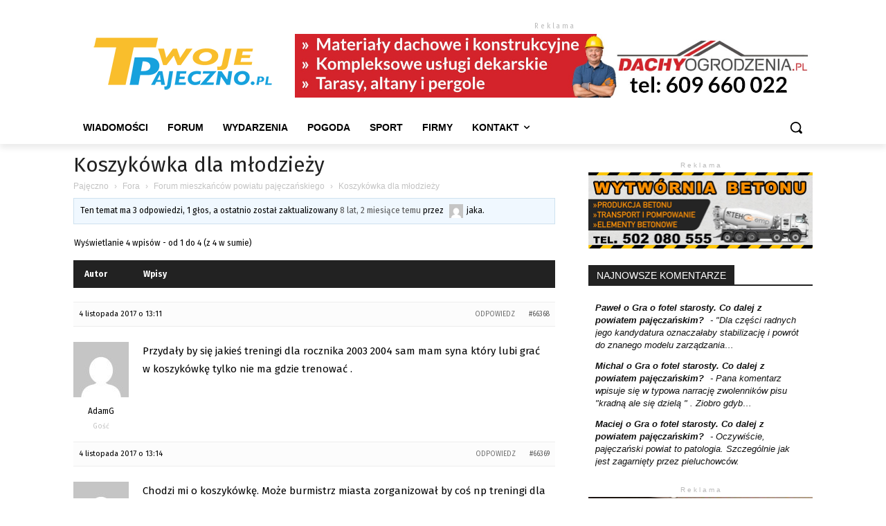

--- FILE ---
content_type: text/html; charset=utf-8
request_url: https://www.google.com/recaptcha/api2/anchor?ar=1&k=6LfRxycUAAAAAH_760J9TUkAcQDIFxDfaqa7cg9m&co=aHR0cHM6Ly90d29qZXBhamVjem5vLnBsOjQ0Mw..&hl=en&v=PoyoqOPhxBO7pBk68S4YbpHZ&size=normal&anchor-ms=20000&execute-ms=30000&cb=kgft0ti6n01k
body_size: 50455
content:
<!DOCTYPE HTML><html dir="ltr" lang="en"><head><meta http-equiv="Content-Type" content="text/html; charset=UTF-8">
<meta http-equiv="X-UA-Compatible" content="IE=edge">
<title>reCAPTCHA</title>
<style type="text/css">
/* cyrillic-ext */
@font-face {
  font-family: 'Roboto';
  font-style: normal;
  font-weight: 400;
  font-stretch: 100%;
  src: url(//fonts.gstatic.com/s/roboto/v48/KFO7CnqEu92Fr1ME7kSn66aGLdTylUAMa3GUBHMdazTgWw.woff2) format('woff2');
  unicode-range: U+0460-052F, U+1C80-1C8A, U+20B4, U+2DE0-2DFF, U+A640-A69F, U+FE2E-FE2F;
}
/* cyrillic */
@font-face {
  font-family: 'Roboto';
  font-style: normal;
  font-weight: 400;
  font-stretch: 100%;
  src: url(//fonts.gstatic.com/s/roboto/v48/KFO7CnqEu92Fr1ME7kSn66aGLdTylUAMa3iUBHMdazTgWw.woff2) format('woff2');
  unicode-range: U+0301, U+0400-045F, U+0490-0491, U+04B0-04B1, U+2116;
}
/* greek-ext */
@font-face {
  font-family: 'Roboto';
  font-style: normal;
  font-weight: 400;
  font-stretch: 100%;
  src: url(//fonts.gstatic.com/s/roboto/v48/KFO7CnqEu92Fr1ME7kSn66aGLdTylUAMa3CUBHMdazTgWw.woff2) format('woff2');
  unicode-range: U+1F00-1FFF;
}
/* greek */
@font-face {
  font-family: 'Roboto';
  font-style: normal;
  font-weight: 400;
  font-stretch: 100%;
  src: url(//fonts.gstatic.com/s/roboto/v48/KFO7CnqEu92Fr1ME7kSn66aGLdTylUAMa3-UBHMdazTgWw.woff2) format('woff2');
  unicode-range: U+0370-0377, U+037A-037F, U+0384-038A, U+038C, U+038E-03A1, U+03A3-03FF;
}
/* math */
@font-face {
  font-family: 'Roboto';
  font-style: normal;
  font-weight: 400;
  font-stretch: 100%;
  src: url(//fonts.gstatic.com/s/roboto/v48/KFO7CnqEu92Fr1ME7kSn66aGLdTylUAMawCUBHMdazTgWw.woff2) format('woff2');
  unicode-range: U+0302-0303, U+0305, U+0307-0308, U+0310, U+0312, U+0315, U+031A, U+0326-0327, U+032C, U+032F-0330, U+0332-0333, U+0338, U+033A, U+0346, U+034D, U+0391-03A1, U+03A3-03A9, U+03B1-03C9, U+03D1, U+03D5-03D6, U+03F0-03F1, U+03F4-03F5, U+2016-2017, U+2034-2038, U+203C, U+2040, U+2043, U+2047, U+2050, U+2057, U+205F, U+2070-2071, U+2074-208E, U+2090-209C, U+20D0-20DC, U+20E1, U+20E5-20EF, U+2100-2112, U+2114-2115, U+2117-2121, U+2123-214F, U+2190, U+2192, U+2194-21AE, U+21B0-21E5, U+21F1-21F2, U+21F4-2211, U+2213-2214, U+2216-22FF, U+2308-230B, U+2310, U+2319, U+231C-2321, U+2336-237A, U+237C, U+2395, U+239B-23B7, U+23D0, U+23DC-23E1, U+2474-2475, U+25AF, U+25B3, U+25B7, U+25BD, U+25C1, U+25CA, U+25CC, U+25FB, U+266D-266F, U+27C0-27FF, U+2900-2AFF, U+2B0E-2B11, U+2B30-2B4C, U+2BFE, U+3030, U+FF5B, U+FF5D, U+1D400-1D7FF, U+1EE00-1EEFF;
}
/* symbols */
@font-face {
  font-family: 'Roboto';
  font-style: normal;
  font-weight: 400;
  font-stretch: 100%;
  src: url(//fonts.gstatic.com/s/roboto/v48/KFO7CnqEu92Fr1ME7kSn66aGLdTylUAMaxKUBHMdazTgWw.woff2) format('woff2');
  unicode-range: U+0001-000C, U+000E-001F, U+007F-009F, U+20DD-20E0, U+20E2-20E4, U+2150-218F, U+2190, U+2192, U+2194-2199, U+21AF, U+21E6-21F0, U+21F3, U+2218-2219, U+2299, U+22C4-22C6, U+2300-243F, U+2440-244A, U+2460-24FF, U+25A0-27BF, U+2800-28FF, U+2921-2922, U+2981, U+29BF, U+29EB, U+2B00-2BFF, U+4DC0-4DFF, U+FFF9-FFFB, U+10140-1018E, U+10190-1019C, U+101A0, U+101D0-101FD, U+102E0-102FB, U+10E60-10E7E, U+1D2C0-1D2D3, U+1D2E0-1D37F, U+1F000-1F0FF, U+1F100-1F1AD, U+1F1E6-1F1FF, U+1F30D-1F30F, U+1F315, U+1F31C, U+1F31E, U+1F320-1F32C, U+1F336, U+1F378, U+1F37D, U+1F382, U+1F393-1F39F, U+1F3A7-1F3A8, U+1F3AC-1F3AF, U+1F3C2, U+1F3C4-1F3C6, U+1F3CA-1F3CE, U+1F3D4-1F3E0, U+1F3ED, U+1F3F1-1F3F3, U+1F3F5-1F3F7, U+1F408, U+1F415, U+1F41F, U+1F426, U+1F43F, U+1F441-1F442, U+1F444, U+1F446-1F449, U+1F44C-1F44E, U+1F453, U+1F46A, U+1F47D, U+1F4A3, U+1F4B0, U+1F4B3, U+1F4B9, U+1F4BB, U+1F4BF, U+1F4C8-1F4CB, U+1F4D6, U+1F4DA, U+1F4DF, U+1F4E3-1F4E6, U+1F4EA-1F4ED, U+1F4F7, U+1F4F9-1F4FB, U+1F4FD-1F4FE, U+1F503, U+1F507-1F50B, U+1F50D, U+1F512-1F513, U+1F53E-1F54A, U+1F54F-1F5FA, U+1F610, U+1F650-1F67F, U+1F687, U+1F68D, U+1F691, U+1F694, U+1F698, U+1F6AD, U+1F6B2, U+1F6B9-1F6BA, U+1F6BC, U+1F6C6-1F6CF, U+1F6D3-1F6D7, U+1F6E0-1F6EA, U+1F6F0-1F6F3, U+1F6F7-1F6FC, U+1F700-1F7FF, U+1F800-1F80B, U+1F810-1F847, U+1F850-1F859, U+1F860-1F887, U+1F890-1F8AD, U+1F8B0-1F8BB, U+1F8C0-1F8C1, U+1F900-1F90B, U+1F93B, U+1F946, U+1F984, U+1F996, U+1F9E9, U+1FA00-1FA6F, U+1FA70-1FA7C, U+1FA80-1FA89, U+1FA8F-1FAC6, U+1FACE-1FADC, U+1FADF-1FAE9, U+1FAF0-1FAF8, U+1FB00-1FBFF;
}
/* vietnamese */
@font-face {
  font-family: 'Roboto';
  font-style: normal;
  font-weight: 400;
  font-stretch: 100%;
  src: url(//fonts.gstatic.com/s/roboto/v48/KFO7CnqEu92Fr1ME7kSn66aGLdTylUAMa3OUBHMdazTgWw.woff2) format('woff2');
  unicode-range: U+0102-0103, U+0110-0111, U+0128-0129, U+0168-0169, U+01A0-01A1, U+01AF-01B0, U+0300-0301, U+0303-0304, U+0308-0309, U+0323, U+0329, U+1EA0-1EF9, U+20AB;
}
/* latin-ext */
@font-face {
  font-family: 'Roboto';
  font-style: normal;
  font-weight: 400;
  font-stretch: 100%;
  src: url(//fonts.gstatic.com/s/roboto/v48/KFO7CnqEu92Fr1ME7kSn66aGLdTylUAMa3KUBHMdazTgWw.woff2) format('woff2');
  unicode-range: U+0100-02BA, U+02BD-02C5, U+02C7-02CC, U+02CE-02D7, U+02DD-02FF, U+0304, U+0308, U+0329, U+1D00-1DBF, U+1E00-1E9F, U+1EF2-1EFF, U+2020, U+20A0-20AB, U+20AD-20C0, U+2113, U+2C60-2C7F, U+A720-A7FF;
}
/* latin */
@font-face {
  font-family: 'Roboto';
  font-style: normal;
  font-weight: 400;
  font-stretch: 100%;
  src: url(//fonts.gstatic.com/s/roboto/v48/KFO7CnqEu92Fr1ME7kSn66aGLdTylUAMa3yUBHMdazQ.woff2) format('woff2');
  unicode-range: U+0000-00FF, U+0131, U+0152-0153, U+02BB-02BC, U+02C6, U+02DA, U+02DC, U+0304, U+0308, U+0329, U+2000-206F, U+20AC, U+2122, U+2191, U+2193, U+2212, U+2215, U+FEFF, U+FFFD;
}
/* cyrillic-ext */
@font-face {
  font-family: 'Roboto';
  font-style: normal;
  font-weight: 500;
  font-stretch: 100%;
  src: url(//fonts.gstatic.com/s/roboto/v48/KFO7CnqEu92Fr1ME7kSn66aGLdTylUAMa3GUBHMdazTgWw.woff2) format('woff2');
  unicode-range: U+0460-052F, U+1C80-1C8A, U+20B4, U+2DE0-2DFF, U+A640-A69F, U+FE2E-FE2F;
}
/* cyrillic */
@font-face {
  font-family: 'Roboto';
  font-style: normal;
  font-weight: 500;
  font-stretch: 100%;
  src: url(//fonts.gstatic.com/s/roboto/v48/KFO7CnqEu92Fr1ME7kSn66aGLdTylUAMa3iUBHMdazTgWw.woff2) format('woff2');
  unicode-range: U+0301, U+0400-045F, U+0490-0491, U+04B0-04B1, U+2116;
}
/* greek-ext */
@font-face {
  font-family: 'Roboto';
  font-style: normal;
  font-weight: 500;
  font-stretch: 100%;
  src: url(//fonts.gstatic.com/s/roboto/v48/KFO7CnqEu92Fr1ME7kSn66aGLdTylUAMa3CUBHMdazTgWw.woff2) format('woff2');
  unicode-range: U+1F00-1FFF;
}
/* greek */
@font-face {
  font-family: 'Roboto';
  font-style: normal;
  font-weight: 500;
  font-stretch: 100%;
  src: url(//fonts.gstatic.com/s/roboto/v48/KFO7CnqEu92Fr1ME7kSn66aGLdTylUAMa3-UBHMdazTgWw.woff2) format('woff2');
  unicode-range: U+0370-0377, U+037A-037F, U+0384-038A, U+038C, U+038E-03A1, U+03A3-03FF;
}
/* math */
@font-face {
  font-family: 'Roboto';
  font-style: normal;
  font-weight: 500;
  font-stretch: 100%;
  src: url(//fonts.gstatic.com/s/roboto/v48/KFO7CnqEu92Fr1ME7kSn66aGLdTylUAMawCUBHMdazTgWw.woff2) format('woff2');
  unicode-range: U+0302-0303, U+0305, U+0307-0308, U+0310, U+0312, U+0315, U+031A, U+0326-0327, U+032C, U+032F-0330, U+0332-0333, U+0338, U+033A, U+0346, U+034D, U+0391-03A1, U+03A3-03A9, U+03B1-03C9, U+03D1, U+03D5-03D6, U+03F0-03F1, U+03F4-03F5, U+2016-2017, U+2034-2038, U+203C, U+2040, U+2043, U+2047, U+2050, U+2057, U+205F, U+2070-2071, U+2074-208E, U+2090-209C, U+20D0-20DC, U+20E1, U+20E5-20EF, U+2100-2112, U+2114-2115, U+2117-2121, U+2123-214F, U+2190, U+2192, U+2194-21AE, U+21B0-21E5, U+21F1-21F2, U+21F4-2211, U+2213-2214, U+2216-22FF, U+2308-230B, U+2310, U+2319, U+231C-2321, U+2336-237A, U+237C, U+2395, U+239B-23B7, U+23D0, U+23DC-23E1, U+2474-2475, U+25AF, U+25B3, U+25B7, U+25BD, U+25C1, U+25CA, U+25CC, U+25FB, U+266D-266F, U+27C0-27FF, U+2900-2AFF, U+2B0E-2B11, U+2B30-2B4C, U+2BFE, U+3030, U+FF5B, U+FF5D, U+1D400-1D7FF, U+1EE00-1EEFF;
}
/* symbols */
@font-face {
  font-family: 'Roboto';
  font-style: normal;
  font-weight: 500;
  font-stretch: 100%;
  src: url(//fonts.gstatic.com/s/roboto/v48/KFO7CnqEu92Fr1ME7kSn66aGLdTylUAMaxKUBHMdazTgWw.woff2) format('woff2');
  unicode-range: U+0001-000C, U+000E-001F, U+007F-009F, U+20DD-20E0, U+20E2-20E4, U+2150-218F, U+2190, U+2192, U+2194-2199, U+21AF, U+21E6-21F0, U+21F3, U+2218-2219, U+2299, U+22C4-22C6, U+2300-243F, U+2440-244A, U+2460-24FF, U+25A0-27BF, U+2800-28FF, U+2921-2922, U+2981, U+29BF, U+29EB, U+2B00-2BFF, U+4DC0-4DFF, U+FFF9-FFFB, U+10140-1018E, U+10190-1019C, U+101A0, U+101D0-101FD, U+102E0-102FB, U+10E60-10E7E, U+1D2C0-1D2D3, U+1D2E0-1D37F, U+1F000-1F0FF, U+1F100-1F1AD, U+1F1E6-1F1FF, U+1F30D-1F30F, U+1F315, U+1F31C, U+1F31E, U+1F320-1F32C, U+1F336, U+1F378, U+1F37D, U+1F382, U+1F393-1F39F, U+1F3A7-1F3A8, U+1F3AC-1F3AF, U+1F3C2, U+1F3C4-1F3C6, U+1F3CA-1F3CE, U+1F3D4-1F3E0, U+1F3ED, U+1F3F1-1F3F3, U+1F3F5-1F3F7, U+1F408, U+1F415, U+1F41F, U+1F426, U+1F43F, U+1F441-1F442, U+1F444, U+1F446-1F449, U+1F44C-1F44E, U+1F453, U+1F46A, U+1F47D, U+1F4A3, U+1F4B0, U+1F4B3, U+1F4B9, U+1F4BB, U+1F4BF, U+1F4C8-1F4CB, U+1F4D6, U+1F4DA, U+1F4DF, U+1F4E3-1F4E6, U+1F4EA-1F4ED, U+1F4F7, U+1F4F9-1F4FB, U+1F4FD-1F4FE, U+1F503, U+1F507-1F50B, U+1F50D, U+1F512-1F513, U+1F53E-1F54A, U+1F54F-1F5FA, U+1F610, U+1F650-1F67F, U+1F687, U+1F68D, U+1F691, U+1F694, U+1F698, U+1F6AD, U+1F6B2, U+1F6B9-1F6BA, U+1F6BC, U+1F6C6-1F6CF, U+1F6D3-1F6D7, U+1F6E0-1F6EA, U+1F6F0-1F6F3, U+1F6F7-1F6FC, U+1F700-1F7FF, U+1F800-1F80B, U+1F810-1F847, U+1F850-1F859, U+1F860-1F887, U+1F890-1F8AD, U+1F8B0-1F8BB, U+1F8C0-1F8C1, U+1F900-1F90B, U+1F93B, U+1F946, U+1F984, U+1F996, U+1F9E9, U+1FA00-1FA6F, U+1FA70-1FA7C, U+1FA80-1FA89, U+1FA8F-1FAC6, U+1FACE-1FADC, U+1FADF-1FAE9, U+1FAF0-1FAF8, U+1FB00-1FBFF;
}
/* vietnamese */
@font-face {
  font-family: 'Roboto';
  font-style: normal;
  font-weight: 500;
  font-stretch: 100%;
  src: url(//fonts.gstatic.com/s/roboto/v48/KFO7CnqEu92Fr1ME7kSn66aGLdTylUAMa3OUBHMdazTgWw.woff2) format('woff2');
  unicode-range: U+0102-0103, U+0110-0111, U+0128-0129, U+0168-0169, U+01A0-01A1, U+01AF-01B0, U+0300-0301, U+0303-0304, U+0308-0309, U+0323, U+0329, U+1EA0-1EF9, U+20AB;
}
/* latin-ext */
@font-face {
  font-family: 'Roboto';
  font-style: normal;
  font-weight: 500;
  font-stretch: 100%;
  src: url(//fonts.gstatic.com/s/roboto/v48/KFO7CnqEu92Fr1ME7kSn66aGLdTylUAMa3KUBHMdazTgWw.woff2) format('woff2');
  unicode-range: U+0100-02BA, U+02BD-02C5, U+02C7-02CC, U+02CE-02D7, U+02DD-02FF, U+0304, U+0308, U+0329, U+1D00-1DBF, U+1E00-1E9F, U+1EF2-1EFF, U+2020, U+20A0-20AB, U+20AD-20C0, U+2113, U+2C60-2C7F, U+A720-A7FF;
}
/* latin */
@font-face {
  font-family: 'Roboto';
  font-style: normal;
  font-weight: 500;
  font-stretch: 100%;
  src: url(//fonts.gstatic.com/s/roboto/v48/KFO7CnqEu92Fr1ME7kSn66aGLdTylUAMa3yUBHMdazQ.woff2) format('woff2');
  unicode-range: U+0000-00FF, U+0131, U+0152-0153, U+02BB-02BC, U+02C6, U+02DA, U+02DC, U+0304, U+0308, U+0329, U+2000-206F, U+20AC, U+2122, U+2191, U+2193, U+2212, U+2215, U+FEFF, U+FFFD;
}
/* cyrillic-ext */
@font-face {
  font-family: 'Roboto';
  font-style: normal;
  font-weight: 900;
  font-stretch: 100%;
  src: url(//fonts.gstatic.com/s/roboto/v48/KFO7CnqEu92Fr1ME7kSn66aGLdTylUAMa3GUBHMdazTgWw.woff2) format('woff2');
  unicode-range: U+0460-052F, U+1C80-1C8A, U+20B4, U+2DE0-2DFF, U+A640-A69F, U+FE2E-FE2F;
}
/* cyrillic */
@font-face {
  font-family: 'Roboto';
  font-style: normal;
  font-weight: 900;
  font-stretch: 100%;
  src: url(//fonts.gstatic.com/s/roboto/v48/KFO7CnqEu92Fr1ME7kSn66aGLdTylUAMa3iUBHMdazTgWw.woff2) format('woff2');
  unicode-range: U+0301, U+0400-045F, U+0490-0491, U+04B0-04B1, U+2116;
}
/* greek-ext */
@font-face {
  font-family: 'Roboto';
  font-style: normal;
  font-weight: 900;
  font-stretch: 100%;
  src: url(//fonts.gstatic.com/s/roboto/v48/KFO7CnqEu92Fr1ME7kSn66aGLdTylUAMa3CUBHMdazTgWw.woff2) format('woff2');
  unicode-range: U+1F00-1FFF;
}
/* greek */
@font-face {
  font-family: 'Roboto';
  font-style: normal;
  font-weight: 900;
  font-stretch: 100%;
  src: url(//fonts.gstatic.com/s/roboto/v48/KFO7CnqEu92Fr1ME7kSn66aGLdTylUAMa3-UBHMdazTgWw.woff2) format('woff2');
  unicode-range: U+0370-0377, U+037A-037F, U+0384-038A, U+038C, U+038E-03A1, U+03A3-03FF;
}
/* math */
@font-face {
  font-family: 'Roboto';
  font-style: normal;
  font-weight: 900;
  font-stretch: 100%;
  src: url(//fonts.gstatic.com/s/roboto/v48/KFO7CnqEu92Fr1ME7kSn66aGLdTylUAMawCUBHMdazTgWw.woff2) format('woff2');
  unicode-range: U+0302-0303, U+0305, U+0307-0308, U+0310, U+0312, U+0315, U+031A, U+0326-0327, U+032C, U+032F-0330, U+0332-0333, U+0338, U+033A, U+0346, U+034D, U+0391-03A1, U+03A3-03A9, U+03B1-03C9, U+03D1, U+03D5-03D6, U+03F0-03F1, U+03F4-03F5, U+2016-2017, U+2034-2038, U+203C, U+2040, U+2043, U+2047, U+2050, U+2057, U+205F, U+2070-2071, U+2074-208E, U+2090-209C, U+20D0-20DC, U+20E1, U+20E5-20EF, U+2100-2112, U+2114-2115, U+2117-2121, U+2123-214F, U+2190, U+2192, U+2194-21AE, U+21B0-21E5, U+21F1-21F2, U+21F4-2211, U+2213-2214, U+2216-22FF, U+2308-230B, U+2310, U+2319, U+231C-2321, U+2336-237A, U+237C, U+2395, U+239B-23B7, U+23D0, U+23DC-23E1, U+2474-2475, U+25AF, U+25B3, U+25B7, U+25BD, U+25C1, U+25CA, U+25CC, U+25FB, U+266D-266F, U+27C0-27FF, U+2900-2AFF, U+2B0E-2B11, U+2B30-2B4C, U+2BFE, U+3030, U+FF5B, U+FF5D, U+1D400-1D7FF, U+1EE00-1EEFF;
}
/* symbols */
@font-face {
  font-family: 'Roboto';
  font-style: normal;
  font-weight: 900;
  font-stretch: 100%;
  src: url(//fonts.gstatic.com/s/roboto/v48/KFO7CnqEu92Fr1ME7kSn66aGLdTylUAMaxKUBHMdazTgWw.woff2) format('woff2');
  unicode-range: U+0001-000C, U+000E-001F, U+007F-009F, U+20DD-20E0, U+20E2-20E4, U+2150-218F, U+2190, U+2192, U+2194-2199, U+21AF, U+21E6-21F0, U+21F3, U+2218-2219, U+2299, U+22C4-22C6, U+2300-243F, U+2440-244A, U+2460-24FF, U+25A0-27BF, U+2800-28FF, U+2921-2922, U+2981, U+29BF, U+29EB, U+2B00-2BFF, U+4DC0-4DFF, U+FFF9-FFFB, U+10140-1018E, U+10190-1019C, U+101A0, U+101D0-101FD, U+102E0-102FB, U+10E60-10E7E, U+1D2C0-1D2D3, U+1D2E0-1D37F, U+1F000-1F0FF, U+1F100-1F1AD, U+1F1E6-1F1FF, U+1F30D-1F30F, U+1F315, U+1F31C, U+1F31E, U+1F320-1F32C, U+1F336, U+1F378, U+1F37D, U+1F382, U+1F393-1F39F, U+1F3A7-1F3A8, U+1F3AC-1F3AF, U+1F3C2, U+1F3C4-1F3C6, U+1F3CA-1F3CE, U+1F3D4-1F3E0, U+1F3ED, U+1F3F1-1F3F3, U+1F3F5-1F3F7, U+1F408, U+1F415, U+1F41F, U+1F426, U+1F43F, U+1F441-1F442, U+1F444, U+1F446-1F449, U+1F44C-1F44E, U+1F453, U+1F46A, U+1F47D, U+1F4A3, U+1F4B0, U+1F4B3, U+1F4B9, U+1F4BB, U+1F4BF, U+1F4C8-1F4CB, U+1F4D6, U+1F4DA, U+1F4DF, U+1F4E3-1F4E6, U+1F4EA-1F4ED, U+1F4F7, U+1F4F9-1F4FB, U+1F4FD-1F4FE, U+1F503, U+1F507-1F50B, U+1F50D, U+1F512-1F513, U+1F53E-1F54A, U+1F54F-1F5FA, U+1F610, U+1F650-1F67F, U+1F687, U+1F68D, U+1F691, U+1F694, U+1F698, U+1F6AD, U+1F6B2, U+1F6B9-1F6BA, U+1F6BC, U+1F6C6-1F6CF, U+1F6D3-1F6D7, U+1F6E0-1F6EA, U+1F6F0-1F6F3, U+1F6F7-1F6FC, U+1F700-1F7FF, U+1F800-1F80B, U+1F810-1F847, U+1F850-1F859, U+1F860-1F887, U+1F890-1F8AD, U+1F8B0-1F8BB, U+1F8C0-1F8C1, U+1F900-1F90B, U+1F93B, U+1F946, U+1F984, U+1F996, U+1F9E9, U+1FA00-1FA6F, U+1FA70-1FA7C, U+1FA80-1FA89, U+1FA8F-1FAC6, U+1FACE-1FADC, U+1FADF-1FAE9, U+1FAF0-1FAF8, U+1FB00-1FBFF;
}
/* vietnamese */
@font-face {
  font-family: 'Roboto';
  font-style: normal;
  font-weight: 900;
  font-stretch: 100%;
  src: url(//fonts.gstatic.com/s/roboto/v48/KFO7CnqEu92Fr1ME7kSn66aGLdTylUAMa3OUBHMdazTgWw.woff2) format('woff2');
  unicode-range: U+0102-0103, U+0110-0111, U+0128-0129, U+0168-0169, U+01A0-01A1, U+01AF-01B0, U+0300-0301, U+0303-0304, U+0308-0309, U+0323, U+0329, U+1EA0-1EF9, U+20AB;
}
/* latin-ext */
@font-face {
  font-family: 'Roboto';
  font-style: normal;
  font-weight: 900;
  font-stretch: 100%;
  src: url(//fonts.gstatic.com/s/roboto/v48/KFO7CnqEu92Fr1ME7kSn66aGLdTylUAMa3KUBHMdazTgWw.woff2) format('woff2');
  unicode-range: U+0100-02BA, U+02BD-02C5, U+02C7-02CC, U+02CE-02D7, U+02DD-02FF, U+0304, U+0308, U+0329, U+1D00-1DBF, U+1E00-1E9F, U+1EF2-1EFF, U+2020, U+20A0-20AB, U+20AD-20C0, U+2113, U+2C60-2C7F, U+A720-A7FF;
}
/* latin */
@font-face {
  font-family: 'Roboto';
  font-style: normal;
  font-weight: 900;
  font-stretch: 100%;
  src: url(//fonts.gstatic.com/s/roboto/v48/KFO7CnqEu92Fr1ME7kSn66aGLdTylUAMa3yUBHMdazQ.woff2) format('woff2');
  unicode-range: U+0000-00FF, U+0131, U+0152-0153, U+02BB-02BC, U+02C6, U+02DA, U+02DC, U+0304, U+0308, U+0329, U+2000-206F, U+20AC, U+2122, U+2191, U+2193, U+2212, U+2215, U+FEFF, U+FFFD;
}

</style>
<link rel="stylesheet" type="text/css" href="https://www.gstatic.com/recaptcha/releases/PoyoqOPhxBO7pBk68S4YbpHZ/styles__ltr.css">
<script nonce="I2mr6V7rxUbCI7YFESQpoQ" type="text/javascript">window['__recaptcha_api'] = 'https://www.google.com/recaptcha/api2/';</script>
<script type="text/javascript" src="https://www.gstatic.com/recaptcha/releases/PoyoqOPhxBO7pBk68S4YbpHZ/recaptcha__en.js" nonce="I2mr6V7rxUbCI7YFESQpoQ">
      
    </script></head>
<body><div id="rc-anchor-alert" class="rc-anchor-alert"></div>
<input type="hidden" id="recaptcha-token" value="[base64]">
<script type="text/javascript" nonce="I2mr6V7rxUbCI7YFESQpoQ">
      recaptcha.anchor.Main.init("[\x22ainput\x22,[\x22bgdata\x22,\x22\x22,\[base64]/[base64]/[base64]/[base64]/cjw8ejpyPj4+eil9Y2F0Y2gobCl7dGhyb3cgbDt9fSxIPWZ1bmN0aW9uKHcsdCx6KXtpZih3PT0xOTR8fHc9PTIwOCl0LnZbd10/dC52W3ddLmNvbmNhdCh6KTp0LnZbd109b2Yoeix0KTtlbHNle2lmKHQuYkImJnchPTMxNylyZXR1cm47dz09NjZ8fHc9PTEyMnx8dz09NDcwfHx3PT00NHx8dz09NDE2fHx3PT0zOTd8fHc9PTQyMXx8dz09Njh8fHc9PTcwfHx3PT0xODQ/[base64]/[base64]/[base64]/bmV3IGRbVl0oSlswXSk6cD09Mj9uZXcgZFtWXShKWzBdLEpbMV0pOnA9PTM/bmV3IGRbVl0oSlswXSxKWzFdLEpbMl0pOnA9PTQ/[base64]/[base64]/[base64]/[base64]\x22,\[base64]\\u003d\\u003d\x22,\x22woDCgcKCQmtpw6LCikhIwrsDPcOVTRkcaBYqVcKUw5vDlcOzwq7CisOqw7BxwoRSdAvDpMKTYFvCjz5wwoV7fcK4wozCj8KLw7nDpMOsw4Adwq8fw7nDjcKhN8KswqDDj0xqbFTCnsOOw4Byw4k2wpgewq/CuBkoXhRgEFxDT8O8EcOIdcK3wpvCv8KsacOCw5hPwptnw709DBvCuigeTwvCvwLCrcKDw5/CmG1HZsOTw7nCm8KYRcO3w6XCnl94w7DCilQZw4xDP8K5BWPCl2VGYsOSPsKZJ8Kww60/wr0LbsOsw4bCosOORnjDlsKNw5bCo8KSw6dXwqYnSV02wo/DuGglNsKlVcKzdsOtw6k6ZybCmWxQAWlmwqbClcK+w45BUMKfET1YLAgAf8OVYyIsNsO+VsOoGnE2X8K7w5bCiMOqwojCpcKbdRjDnsKlwoTClwonw6pXwrjDoAXDhFjDocO2w4XCnkgfU1JBwotaBzjDvnnCv2l+KWNBDsK6VMKPwpfCslooLx/ClsKQw5jDig7DkMKHw4zChQpaw4ZjUMOWBAtqcsOIQMOGw7/[base64]/w57DjMKfw47Ci8OXK8KYRQzCpFDDhcOLwqLCp8O1w5nCisKXA8OAw4M3Xl9FNVDDi8ODKcOAwpdIw6YKw6jDtsKOw6ctwo7DmcKVXcOuw4Bhw5IXC8OwbQ7Cu3/Cv0VXw6TCncKDDCvCt1EJPkzCocKKYsOywr1Ew6PDksOjOiRjCcOZNm98VsOsdVbDoixWw6vCs2djwrTCihvCkgQFwrQ8wqvDpcO2wrHClBMuT8OkQcKbTiNFUgbDgA7ChMKIwovDpD1Nw5LDk8K8OMKrKcOGfcKdwqnCj0fDlsOaw49Nw5F3wpnCjw/[base64]/[base64]/DtSjCowrCuDbDhsOVwpDDvsOjw5fCvwloBgMYVMKXw6rCjyV0wrJddFXDtX/Dj8OKwpvCuCrDi3bCnMKgw4TDscKfw7rDij1+ecOcasOvNTrDvBbDukbCjMOnGwfCkQ5YwqkJw57CoMKUEVJFwr0xw6jCnUXDpVvDoDPDucOlRwbCpmwwCU4nw7M6w4/CgsOrTh9Yw4IzTFY8OFgQGDPDq8KkwqvDv0/Dp1YUPBFdwq3DjGXDtzLDnMK4GFHDvcKoZwPCgcKULAA0DzcqD3RhGnnDvisKwqBkw7ITCMOGAsK6wobDlktXP8OqGWPDqsK6w5DCnsOfw5LChcO/w5zDtQHCrsKaN8KCwogQw4TCgjHDjV/Dp1Y5w5lIVsOKHGnDmcKZw6dWAMK+G0LCjS4Yw6PDssOTTcKtwqIwIcOhw75/J8OBwr4aU8OaJsO7WHt0woDDun3Dp8OgMcOwwpfCrsO+w502wp3CtXDCmMOhw4rCmwTCpsKKwrFlw6zCkAtEw75zXUrCosKuw77CkgMZJsO8QMKPcQF+Mh/[base64]/CrQHDk8ORGMOKHw9Rw5nCqBstwqMwQMKGIG3DgsKDw4UPwqbCgcK6TsOTw58UEMKfD8OMw5U6w6hnw4/[base64]/wqopf8O9w7TCt3dja8Osw4ssC8KWwr9mW8OnwqfCsDbDg8OwaMKKL0/CqGMPw5DCgxzDqlo/wqIgZhAxcTpewoVAYCMrw7bCh1EPD8OicMKRMy1pHg3DrcK4woZMwozDvn0Ywr7CqSpFGcKbUsKNXFHCqWbDvMK2B8KOwprDkMODRcKIb8K2OTUsw7RvwobCjXkTWcOnwoYKwq7CpcKXOSDDh8Omwp1fDSHCnDJZwrfDrEjDnsOiBMOmdsObesOMBTnDvxwKP8KSQMO/wpnDqEwoEsOAwr1pABvCksOnwonDkcOeSFApwqrCsE3DpD8iw5Qmw7tvwrHDmDkuw4Ycwo5zw6PCnMKswq9NGS55OFUGH2fCpUjDoMOAwqJHw5xKLcOkwrNvAhhjw5oiw7zDkMKmw55KNX7DrcKSNMOLYcKAw7nCgMOpN27DhwgbMsK7SsOnwoDDuWJxB3sBQsO/BMKQFcK3w5hwwpfDgMOSCnnDmsOUwoNhwqlIw7LCimdLw60hdlgCw7LCrR4yMVQtw4fDsW42Tk/DhcOYR0bDhcOzw5JIw5tTXsOaXjhLQsOgAlVbw41iwrQAw4vDp8OJw4UBGSZowq9ZE8Oiw4fCnydCSgZow4gREEnCpcKVwoV0wrUBwo7DncKVw7gywo1AwpvDpsKGwqHCtE7Dn8KTdzVLWlxqwqp/woJve8Ojw7zDix8oPBHDv8KHwr8ZwpA1bcK3w75yfXDDgwRUwoMlwqDCtwfDow06w63DoVfCnR/[base64]/[base64]/[base64]/DosK8w5vDpXpCbcKQY8OcQFB9VcOWw6ISwrwRalXDuMOAVB56NsO8wpTCnhxHw50yF2ERbWLCkHjCosKLw4zDq8OqLU3DosKvw43DiMKaPCpYAV3Cs8OHQVrCqyM/w6Bewqh9Km/CvMOiwp9PSUtCW8KXwoVoU8KDw7p9bmBZGnHDgwITBsOjwqN6w5HCkXHCvMKAwoZdRMO7eEJ/cFZ5wrvCv8OXUMK3wpLDsQNUFnbCmTJdw41Uw5XDlmpEU0trw4XDtDtDVHw/F8OLHcO+wogkw6PDlhzCpXZYw6jDojQzwpXDmAEYA8O2wrxZwpHDhMOAw5nCtcKXNMOsw4LDvHkbw7pVw5NnBsKxH8K2wqUdU8Omwq8/wrY/SMOPw5c9PDfCgsOBw40Vw6cjesKUCsO6wpHCuMO8aR0gcgzCkSDCgyvClsKbYMOtwpzCn8OnGhArEx/CuSgjJRVaOsK9w78WwrRke0cdZcOHwqt8SsOmwrB3W8Oiw6Mkw7bClXvCvwdWMMKiwpfCpMKhw4/Do8OSw5bDr8Kbw67CsMKQw5BUw6Y3FsOCSsKvw5Z/w47CmS96I0c5O8OaPGFUJ8KNbhPDkTk+T1l2wqjCucOCw6XCrcKpRsOEecKkVX5aw4dWwo7CiRYeV8KFa3PDrVjCp8KmFUDCpMK6LsO+WBEYb8KzK8OsZXPDgHI+wpEJwpd+XsO6w7/DgsK/[base64]/DrsKYw5w+Rx/CicKiw6nDnsK+w7TCrB0Gwqlew5HDnQvCrcODYnYUJ1YDwqFqUMKow49kU2LCssK3wobDlVg2HMKie8K8w7s4wrhuBsKNH23DhihNfMOPw5JVwrYiQzlMwo4ISXnDsi7CncK+w6VRDsKJeULDucOCw6rCvyPCmcOrw4PCu8OfY8O7BWfClMKiw57CoCUHQUvDuGjCgh/CucKhenVoRsKzMMOIa1IAAmwsw7hEOhbCozUsHHFvfMO1RRrDisOIwrXCkToSHcOTRwTCvBvDn8OtfWZCwoVGN2fDqF8zw63DiivDg8KXUybCqcONw6EnHsO1WcOvYm/CrGMOwoDDnS/CosKjw6jDhcKlOHQ/wpBJw7gUK8KFFcORwojCoUYZw7PDswJyw53DnWHCl1ghwrAcZcONacKzwqIlNgjDlTJFPcKVHGzCu8Kdw5NIwq1Dw7N8wrnDgsKIwpPCvlXDnWhaAcOdf2NMfRHDmG5OwoLCuAjCr8O+RRk8w5UaJEcBw6LCjMOyAk3CklBzDcOuKcKCPcKvccOZwoJOwr7CogUpME/[base64]/w51Xw5Q5elpjwqA7wrDCs8KkwrLCgHJofMOfw5/ClWIQwqTDocOUCMKMQEPCjxfDvh3ClsKKSxjDksOIU8OOw6pJcVA3Li3CvcOGAB7DrV0kBBdEOXTCl2jCucKBQ8OhAMKjb2XDgxvCjz/[base64]/DmMKTwqBawqHCpMOPNhdpw6/Dll9FO1DDlMKYI8O5OloMG8KxBsOiFl8tw507HiPCsSzDtUvDmMKCGcOMKcKsw79jemQ1w6l/M8OBaCsMTyvDhcOCw7MvCj9Xw7pjwqbDumfDi8OHw5jDuX8SAD8aeXk4w6Ftwol7w4QqHsOKBsKScsKxf0sIKyrCkEUYZsOIEwp/wo/CryNQwoDDsnnCjmzDqMKywrjCjcOLP8OrVsKxMSjDs3PCp8K9w5jDlcK/[base64]/Cv8Kow7bCgWshT3/DhsK5f3ZNfcKdwrhqTF/CnMOqwpDChDdgw4cUX2szwp0ow7zCisKSwp8QworCjcOLwp90wpQgw4QcJUXDtEk+GDlrw7QNYkJhBMKawpnDtDd2anMRwofDrsK6BAYBNV4/wpTDkcOdw6nCqMKGwqEww7zCi8Otw45XPMKkw53DpMKHworDn1RFw6rCscKsQcOjNcKww5rDm8O/KMK1dhJaZAjCtUJww6YPwq7DuH7Dvx7CnMOSw4bDgi3DvMOTQDXDuztdwogDNcOQOHTDqEPCjFdQGsOZJzbCswltw4DClx8iw5/CvBTDtFRowolAcB0EwpwUwrxxQSDDqHlGcMOYw40pwrbDpcKyLMOFe8KBw6jDv8OqenRIw4jDg8Ozw41HwpvCk07DnMO+w5dVw48aw5nDi8KIw4AofTfCngodwqkww7bDv8O6wrwXOHIUwq9uw7HCuVTCvsK/wqAgwq0pwqsGMcKNwpDCkHsxwpw1Pj4jw6jDlkfCmyxcw4sEw7/DnXPCrRbDmsO1w6x1J8OQwrjCmSh0Z8OGw6xRw4g0Z8O0QsKgw4AyQD0Ew7sTwowRaTNww5o+w6sRwol0w7hQNkRaazYZw6QNAExvKMO+FVvDuXZHD0JNw6gfPcK8VADDk0jDvHlUVGrDuMKywoVMT3TCn3bDr0/Dk8K6IcOBdMKrwop4OMOER8KNw5l5woLDvQt/wpsyHcObwpXDusOdQcKoSsOpZyPCr8KWQMOKw45Mw5R2B2FGUsK7wozCpjjDt1/DiRjDjsOew7RBwoJTw5rCol10FVUIw5NnSRvDsS41SFzCpxTCkWtTJTswG13ClcO9J8ONVMK5w4XCrhjDpMKDWsOiw5lTX8O3TgrCpcO+M3h9GcOYDkXDhMO/[base64]/DkDrChFhiIsKAw4/[base64]/woMfw6DCn0Ubwp8hccKJH8KNwoLDigYCw7zCisO8f8Ohwr1ew744w5/Cox4SMXnCp3PDtMKPwrrCjBjDiFYuTyB5F8O8wolTw57Do8Krw6zCok/CqTMUwo0Wd8K6wqLDuMKpw5nCnUE0wp1BacKTwqjDhMOGd2QcwrMLN8KoVsKDw7diT2DDmFwxw5rCl8OCV0MVNEnDjMKULcO7wonDm8K1H8Kuw58mE8OXZ3LDm3/[base64]/DA52w73DtAnDr0ZZTxzDk8OZT8Kcw5Iqw5kdF8KMwqPClSrDmg5ew6wPccOHdsOtw5nDi3R/[base64]/DkT1weQgIa8Olwqodwq7Cu8K/d8OFwonCocK6wqDCi8OKNgEFAcKKLsKSfAhAKBDCqWl4w4wMcX7Ch8KoHcK1RMOYwqIkw6zDoTh9woPDlcKbbcOrMiDDl8KkwrphSgXCj8K3fGx8wqwPdsOBw5kiw47CnFrCkibCigXDpsOAJsKlwpnCsTnClMKhwo7Dh0ldEsOFIMKFw5vCgkPDlcO/OsKdw5vCqcOmOV9Dw4/[base64]/US8odBZuCsOnw5I/[base64]/JcK7wppEEMO2IMKzOMKmwq0gw7TCvhfCvcOpCU8aPyPDkknChTtzwoxca8OsXkxxY8OUwpnCpGJSwoZOwqXDmi9Gw6DDlUouezXCsMO8wq4ffcO3w67ChMOswrZ8b3PDlmIfN2MeQ8OSIXREe2HCr8OnahBrbn5iw7fChsONwqzCiMOrI308ZMKgwok8wpQ1w6HDm8K/MR7CpkJkRsOrZhLCtcKbPkHDqMO8CsKTw5kPwprDmB3CgWHCs1jCkiLCoEbDv8K0NxEUw61Vw4sDXMKmdsKkAQ9sJjrCuTfDrD3DrnbCv2PCk8K4w4JhwqXCg8OuIXjCvWnDiMK4PnfCpQDDncOuw5IBSMOCGEclwoDCiEHCh0/DkMKqW8KmwpnDlj4bS3LCvjfDvVTCpQAreB/CtcOpwqURw6bDrsKbXRPCsxlFLi7DrsK0woPDpGbDr8OGEhnDlcKRGWZuw6N0w7jDh8KNVxvCpMOJHzEMAsK8M1bCgx3Ct8OBTHrCmClpUsK/[base64]/CnhzClHVpPsKzCnfCmsKoQ1fDlCfDjcKwejZBaMKIw7LDimsxw5bCpMKObsOWw7LDqMOSw7VcwqXDqcOzUmvCnFtdwrbDhsOkw40ZXBnDiMOBW8K1w5gzKMO/w5zCg8Oxw4bCrsOjGMO0wpvDg8KKXQAdUjpFIUwXwq0nUihoBExwL8KnP8OiaXTDlMONCGclw5bCg0LCp8KXCsKeU8OvwqnDqnwnF3NRw6xLMMK4w786W8OTw7fDmWHCmgogwqvDpHZFwqxuc2EfwpXCpcOPbH/DucOfSsOoS8KWLsOaw4HCglLDrMKRPcK4NGjDowPCksOEw63DtAhgD8KLwo9xBC19Y17DrXYBWcKKw4R6wqQDJWDClGLCmU4/[base64]/DmQ7CrDBJw5fCnQhdwpPCnQPDq8OTEsOyTExoI8OELGcGwprDosOTw6NaZMO2VnXCmTrDsTfDmsKzFQ9qX8OWw6HCqiPCkcORwq7Dk2FiXEPCisO/w4vCv8K1woXCqjNiwofCk8Obw71Sw6cDw5oIX3MCw5/DgsKgIQDCg8OQcx/Dq3zDp8ODOnJtwqNAwrp+w5JCw7vDiBoVw7YVM8O9w4Q3wrnDmyVdWMOKwprDn8O4Y8OBfhVSW3QZbAzDgMK7W8OaFsO0wqE8ZMOzN8ODZsKcIMKKwoTColDCmz1oSijCocKCdxrDn8Ovw4XCrMOLRSTDrMOcXggNc3/DoUJHwoXCrsK2RMKHeMKDw6zCtBnChFUGwrrDhcK3fzzDumEMYzTCqxUlIjRmUVbCpjVJw5pOwpdbeghfwp1ePsKrYsOULMOQwoHCuMKuwqLDu3PCvDM+w4tiw5olBh/[base64]/ZMKewoNOIsKXwqFAwrHDjcKGD3/DksKmWh3CsQ4Pw4EbdsK3dsONPcO2woQZw5LCkwIIw7U4w6Ndw4F2wr4dasKkFAJzwo8+wo5sIxDCusORwq/CiTc5w4drI8Ojw7HDvMOwAB1rwqvCsmbCr3/DjsKTf0MIwr/[base64]/w6N0acKMS8Kzw7jCusO4wpYea8OXwoTDoCLCmsOFw7rDvMOAAWcBGznDk0/[base64]/Ds11bw4lEbMK3ejlnwp/DrsOxUMKEwrEJNjcaF8KeKA/DkB9ew6rDqMO/ElfCnwHDpsO0AcKwXcK4QMOmwp3CvlEmwoAjwr7DoUDDjcOKOcOTwrjDu8Odw50OwpB8w4U6OznCpsKoCsOdCMOVBiPDhWfDrsOMw4nDuQdMwpF9w6rCusO5wqQiw7LCicKaeMO2AsKPNcKtdl/[base64]/w6VXwrbCiMOow4/CpcOcw7XCh8OpdcKJw4E5w4pSI8KPw6cBwrrDlRgjeloFw5B3wqNKICxbYMOIwr7Co8K7w77Cqg7DmToXd8OAU8OME8Otw7/DnMKAdjHCrDBeNyzCoMOnKcKtfGtaKcKsKE7Di8KDHsKuwonDscO1LcKZwrHDoV7DrnXDq1XCoMKOw4LCicK6YGE4CCwSJBLCncKew4rCrcKEwr/DiMObW8KuDDRvGCk0wo54T8OFLS7DlMKfwocww6zCvEQTwqnCksKywrDDlTvCjMOjwrLDpcKuw6FwwqY/FMKBwrvCi8KLB8Oba8O/wo/CnsKnMUvCmm/DhUPCh8KWw69xJFdbIMOowqwsD8Kdwq/[base64]/EV/CgsOOwqVbGsO8wpTDn8OPEMO6S8KSw5fCosOAw43CmktSw4LDicKNWMK3BMKKc8Krf0PCn2nCtsKQLsOpH3wlwr1nwpbDvkrCpDIgB8KsDn/CglMxwpIzFU3DtCTCqgvCqm/Dq8Ogw4XDi8O0wobCoyPDli3Ds8ONwrAGJ8K3w4Uuw5/[base64]/Di8OQw4LCksOEZWhbWsK2cUVVwobDiMKnwoLCuMKCOsKMSx10FzgXUD9sbsOuUcKxwqHCtMKQwoAmw7rCuMOvw7ViecO4QMOiXMOww4gGw6/ChMO+wrzDhMOuwp0QOkHCgm3CnsOyRFrCt8K1w7nDphTDglTCt8KKwoJzJ8OeXsORw5rChiTDgTdiw4XDucKfT8OVw7TDhcORw6ZWOsO1w5jDnMO3NcKkwrZhccK2XCrDocKHwpTCsRcew7nDrsK2N0XDsSbDmMOCwpx6w594McKQwo53dMOpJCjChsK5KjTCsW/Dji56bMKASmbDixbChznCj2HCv1jClEIvQ8KQasK0woLDn8Knwq3DmgXDomXCv1LChMKZwp4CFD3DjSPDkgnDsMORRcOuw7skwo41dMOALk0uwp5TCwcJwqbCgMO5WsKVCijCuGDCscKQwobCqwR4wp/DiynDuXQ5OinClDQITETCq8OOEsKGw6FPw5w1w4ctVTVBPmPCpcKQw43Cmj8Aw6rCqGbChyrDvsKiwocyAkcVdMKTw6/DnsKJTMOKw5EQwrIUw4JyHMKtwr5Mw5gfw5hIBcONNi5RWMKzw6Jsw77DncKHwqF3wpTDmQDDty/[base64]/w4gwwpEbN2NhR2paBMKVYGPDusKadsOjYsKFw68Iw4lUbBgjZMKAw5HDjA8Ge8Kdw7/ClsKfw7jDrj9vwq3CnXYQw7wSw7cFwqjDisO7w60dVsK9YA41WDHCoQ1Tw5dyIFdHw5LCssKqwo3Ct0cVw4PDqsONKCXDhcO3w5/DvMKjwo/CnXHDlMK7f8OBNsKbwr7ChsKwwr/Cl8KHwpPCrMKQwphJTiMSwqvDsGrDsCISWcKkRMKTwqLCjcOYw6k6wrPCjcKjw6ZYRwV+UjB4wroQw4vCnMOMP8OWExzDjsKNwqfDhsKYOcK/cMKdR8K8fsKKXifDhhvCjQvDmHXCpsO5b0jDg2DDpcO+w6okwrPCii9owonCtMKFVsKEYHpkU0x1w7BlVcKLwp7DhGRRDcKjwp5pw5olFzbCpQ1beUg+GBPCiGdPaBzDmDfDkXR5w4LDj09Vw4nCvcK6XWJXwp/DvMK0wptpw5d5w7Rae8OVwofCoA7DqlfDu39pwq7Dv2XDiMKuwqIJw7oCbsKPw63CmsOdwrtFw78rw6DDgj3CmhNuVhfCiMKWw4TDmsOAasOew5/[base64]/ChsOEX2HDgcODwrjDqMKFET0kwrrCvMOIw4/Ds3fChgcCTm9jBsKEAcO/M8OLU8KywpYxwqfCkMOLAMKTVifDrxstwrBmUsKRwo7DmsKwwoE0wpFEQ3vCiU7Dny/DpzDDghltwrtUJjFkbVliw5JIBcKQwpzCtx/Cg8OlVWLDlSjCui/CvFFSZHwZTysNw5BlEcKQTsO6w5x9SnPCs8O7w5DDoz/ChsO0YQVvCRfDh8K/wqsLwr4WwqLDsEFrbcKqH8K2NnLClFoGwo/[base64]/DlsOCw53DnVIlTMKWw5HDhEJGcC7Ckyh2wpBEEMOZeVdPNW/Do2Yew5ZTwqLCsSjDmF4OwoJtLWfDrSbCvcOOwrx2bXzDqsK6wpXCp8O1w7IcQ8OaVDLDlcO0Rgw6w445CENfG8OOEMOWPmbDjy8YW2zChCJhw6dtFkHDsMO8LMOwwpHDgmvCi8Opw5XCjcKwIwIYwr/CnMKmwrdvwqBuN8KMDcOMd8O0w5VXwq3DphPChsO/Hg7DqG3Cj8KBXTbDuMOFRMOrw57Cj8OUwpQlwolWTmjDu8OHGBgWw4LDkzXDrVXDmlJsCiNZw6jDi08ncGrCkFbDkMOcVTJlw650EA8JU8KFQsORIljCuHnDqcO2w68EwqdbawEuw6Y9w6rCqzPCqyU+EcOOK1kPwpsKQsOdLMO7w4/[base64]/CucOkLMKjMwFCw4rDp15dw7JDUWPCmit/w7t3wpR7w4MrYTrCmBjCrMO0w6XCmMOMw6HCtRjCtMOuwpBmw45kw4l2QsK8fcOuWsKZaz/CqMOXw43DkyfChcKiw4AAwpDCrFTCmsKBw7/[base64]/[base64]/w6fDrcKYBMKywphlw5JNw7vCkkHCuD1AJybDo8OdWcKUw5xtw47DhSHDjEE2w6bCvlrCosObf2wdGwJ3UUfDiVxRwrDDi2PDjsOhw6jDmT/[base64]/Co0I8w4luIMKHwoZxSsOoFxhnZ0Egc8KRwqrDjgtTJcOTwqpMXMOcI8K1worCmVV9w4rClsKzwq5yw6s3cMOlwrTClyTCrcKWwpnDlMO/UMKyCSrCgy3CoyHDl8KrwrLCssOjw61Kwr10w5jDrkrCpsOew7jCmXbDjMKeK04QwrI5w6JlecKZwrkhfMK7w4zDqwfDnD3Dowc8w4FIwq7DolDDu8KEbMOwwo/DhMOVw5srFUfCkSRRwqlMwr1mw5tSw5R5KMKTPkXDrsOJw4/CmsO5eyJkw6RYAjoFw4DDuCbDgX45YcKIExnDkijDlMKuwo/CqjsNwpTDvMK5w70bPMKnwp/DgU/Dsg/DtEMcwojDrDDCgE8zXsOtNsKuw4jDiBnDtmXDi8Oawrl4woNrLsKlwoFDw41+VMKYwpdTU8OeSQVDGsO2HMOtagNAw6shwrnCvMOOwqlWwq/DoBvCtA5qSS7CiBnDvMOhw7M4wqfDnDvCpB1hwoDCt8Khw4vCsCo9wrfDp2TCscKhRMKlw6vDvcOGw7zDoGBpwplZw4/DtcO6McKCw63CpAAzVhVdZMOqwpNQRHQLwpZQNMKTw7/CvMOdISfDq8KeVsK0VcK2M2sIwpDDtcKvdHbCuMK0LUfCucKKYcKVwrkxZyHCjMKtwqPDu8OldcKpw4oZw5Z6IAkxGkJXw4TCmcOVE0RDRMOWwo/CuMKxwrhbwpTCoXtXMcOrw6x9PEfCqsOow5/CmH7DoFrDncOZw7pSXwZSw4UFw6XDq8KTw79gwr/DlAs6wpTDm8OwJ2R2wpNhw5gNw6IIwoAsKMOfw4BlQUtnFVLCglMZG3wLwpHCkEdVCE7CnkjDpMK/X8O3b1XDlT9IacKawqPCnmwIw6XCmnLCgMOWe8OgKX47BMKAwqgMwqEAbsOqAMOKLSjDmcKhZlB3wrbCuWp/[base64]/worDpcODHcKQw43CkTDDr8KZDGTDk1IGwqAlwpIcwo1Fb8OmGloVcjgewpwsFC3DqcK8UMOdwrfDusKVwp5KNQDDilrDj2hjcC3Di8OCKsKOw7M0XMKeFcKDWcK2w4Efc3gEKy7CkcKcwqg/[base64]/w6DDgxlgwpsWRyzCmMOuLXFdfTl8FcOgVcK4PFFiAcKcw5HDlVF+wpcIHkPDj0lQw4LDtXbDh8KkKAI/w5HCtnhewpnCtQVIb37Cmx/CpF7Dq8OmwoTDgcKId2bDphHClsOJAzsTw57Cgn9Hwog8RsK+L8OgXDZgwqprR8K2UEEcwrEuwqPDgsKwFMO5IzbCvw/CsnTDrWnDhsOfw6vDr8KGwqRsA8OSJylFYFICAQvCtmTChAnCsWXDlWAoK8KUJ8KFwoTCqxzDg3zDpcK7ak/[base64]/[base64]/X8O6w6FKOsO4Q8OHw4fDoTJTw4DDhcOEXMKvwoZpD1oVwol0w6TCrcOuwqPCnhjCqMOJbRvDhcKxwrbDskZLw7l1wqlgesKWw54CwpbCiigUeQZvwoHDhkbClnAkw40qwqrDjcKhEcK5wosnw6F2X8OEw4xEwrAbw67DjGDCkcKhw7pzICBjw645Gx/Do3rDlkh/[base64]/ClEvDkzXCmMK6JC12wpHDhGDCr8OFw5fDoMKPCn4WKMKaw5DDnn/DqcKHDDpQw5wxw57Dq1nCtFs8GsOqwrrCm8OlHBjDh8KMZW7DicOeQz/ClsOmR0vDgm40NcKRZcOFwp7CvMKdwpvCqGTDtMKmwp4VccO7wpB4wpvCpGfDtQHDuMKIBhjCg1nDl8ONLhHDi8OUw4HDuV5EOsKsIDbDicKMXsO2e8Kuw7QFwp90woTCnsK8wofCq8Kkwpl/[base64]/DksKNa0HDtgQWGj7DqznDosOHw5slaGJBSsOZw7zCvCt+wp/[base64]/[base64]/[base64]/[base64]/PMOBw7TCpjRqdwjClRNywopVw6nDtyDCvR8Awo/DncKYw6oXwr3Co1ZEL8Otch4qwrVnQsKIXCjDg8K7XE3CplYjwqc5GsKJAMK3w5xmTcOdYzrDuglRwpoFw65peiURD8KpdMODwpEUccOZRcOHQ0gYwpzDkx/CksKKwpFOD0QBdgkCw4XDksOqw6fCq8OwckTDgXVzUcKpw5ZLXMOpw7PCgzk2w6fCksKuAiF5w7QJCMOUEsKWw4VkMFLCqmgdNcOnJzzChMK1DcKiQEDDhlDDtcOrYgoJw6duwpbCuDHCmjjCsTTCl8O3wr3CqsKSGMO1w6tkEcOjwpcNwoZrTMKzIC/CjiUEwoHDuMKVw4DDsGPCoV3CkxRYasOoYMKUMAzDjMOFw4Bow6c/YDHClDnDp8KCwqrDqsKiwpvDpMK7wp7DmmnCjhIlKSXClHdow6/DpsOYDmsSPBUxw6rDr8Oaw4Ede8OzB8OGU3w9wofCscKPwp/Cu8KLHC7DncKFwp8pw7nCq0QpUsKywrtnH0TCrsOxPcO8YVHCv0QWeUxEf8O4fMKFwqMdFMOwwpPCkyBSw5/[base64]/Dl1rCmz0Xw7tecXbCocK0w7zCnMOow5zCocOZw50twolnwp/CncKIwp7CgsOCwpAmw4LCqA7CvG1ww4fCq8Owwq7DvcOew5zDvcOoJzDCsMOocRA4d8KJcsK7BzDCusKTw7hPw5fDpMO1wrLDlxlzY8KhOMOiwp/Cg8KtbhfCkztww6rDuMKwwoDDgcKCwoUNw5cewrbDvMOMw6vDkcKpL8KHZAbDvMK3DsKOUmrCncKQQFnCiMOrVmrCgsKJaMO7OsKUwpBZwqgQwpo2wr/DuRfDh8ODeMKcwq7DoivDoywGJTPCpkE0f1/DnhjCqRXDgh3Ds8OAw5k0woPDlcOqw5kGwrs+Zm9gwq0nM8OfUsOEAcKTwrcmw6Mqw67Ct0HCt8KxbMKFwq3Cs8KZw6U5QkTCqGLChMOKwrDCons5RnpQwq1cU8OOw7pbD8ObwrtNw6RnSsOdKhB0wpvDssOFC8Ozw6hqWhzCnyLCjh/[base64]/DhzhvwoDDiUV+ecKywqhWZMOLw4bDsHbDm8OCwonDmVN7dyvDp8KlM0zDhXEEGjnDm8OLw5fDgcOuwqvDuDLCgMKBKx7CpsKJwp8Uw6vCpmdnw50YFMKrZcKfwrXDrsK/WEBrw6jDgFISd2NjY8Kcw6RSY8OCwo7ChFXDngxxd8ORRSjCnsOywpjDgsK3wqfCo2cBfkICczg9NsOmw6xFbGfDkcKCKcKGYTbCozfCux7CmcOlwq3CrwfDl8OEwrbCosOCTcO5A8OJa0nCg0RgZcKow77ClcK1wo/[base64]/CuDfDrSTDrsOicMKpY8ONbcK3wo9wNMK0wqrCqcOWBnTCnnR8wrLCvH17w5JVw53DuMOBw6YAB8OTwrLDlmfDoXnDkcKsKUJ+d8OSw4fDtcKWJ05Iw4vCrsKcwppmE8O9w6jDuAkIw7PDnykRwrbDkhYZwplOWcKWwrE7wpZNV8K8bTnDu3ZmQ8K7wq/CqcOgw7jCjsONw4l7UTvCvMO8w6rCvykQJ8OQw6hEXMO3w6FKTMOpw5PDmw1Bw4xswo/CtzJJbMOowrDDrMOgJsK6wpzDlMKHa8O0wpXCuxlTQ3cRUS7CvsKvw6liOsOXDhx3w6PDsGLCoE7Dil0ZRcKyw7s6A8KfwqEyw4nDqMOfO0jDuMK9dU/CumvCt8OjKcOAwojCrWcRwqzDnsOiworDlMKuwp/[base64]/Dhn7CjDwYMsKPworCnMK5wqA1QcOPPsOiwrnCm8KlLkrDlMOGwow0wpNewoDCs8O0T3XCh8K/K8Opw4LCh8OPwokKwqMfACrDmsOEJWrCiDHCiXAoKGBYZMKfw7fCghJSJmbDicKeI8OsYsO3RzAfYWQJUz/[base64]/CjU7CuSdIEEN/[base64]/w5/CnsKcJ8KHw5PDoDpbwq1JaMKEw799bXYMwrHDvcKXMsKew5ISfn/CvMOsTsOow7PCrsOAw51HJMOxw7LChsKGfcKVTCLDm8KswrDCij/Cjg/CqsKWw77CoMOJYMKHwojDnMO9L2PCtmzCojDDh8Osw5xzwrXCigIaw75pw6tqQMKKwqrCgC3CvcOWO8OCGWEEHsKqRgPCosO/SD1EKcKDHsKqw41dw4zCmhVjBMOCwpgwZTvCv8O8wqnDpMKGw6NNwrDCnkc+aMKKw4pjZRjDp8KdHsKLwrPCrcOeY8OOXMOHwq5OS1E0wo3DjxsJScO6wqfCsCYcbcKwwrJKwr8BAwFNwppaBxQMwo56woACcBJbwpPDrMKswrIXwqVwVATDusOFDAvDmsKpM8Ocwp/DrjQkdcKbwoBawqsFw4xQwrEEB07Dkz3DtsK1JcOew4g8K8Kiwq7CssKFwpUFw7pRRTITwrDDgMOUPmNragXCuMOmw4cHwpdvfX9aw6nCisOqw5fDs2TCicK0woo5IcKDdWhQcH4lw6HCtVHCqMORB8OswognwoJcw49rC2TChngqOTN9IkzCkQvCpsKOwqclwp/Ck8O/QMKUwoALw5DDjFHClQPDlhhTQm1tOMOwL2p7wqrCv0lNMsOOw45ZQEDCrVJ/w44ew4R1MDjDhyAvw7rDpsKzwpJTEcOTwpwvWA3CknZjE3ZkwozClMOmYnc6w7DDtsKSwp3DuMOLD8KkwrjDr8Ogw5Agw6rCscKgwpoyw5/ClcKyw43DoEN3wqvCnCbDnsKoHErCtB7Dpy3CjCNoEcKvJwrDtk1lw5k1wpxfwovDg101wqgHwqnDrMKhw6xpwqXCtsKSPjZqJ8KGesOVP8OTwpDCvXfDpBjDgAtOwq/Cjm3ChUY9bsOWw6bCn8KEwrrCqcOsw4XCt8OMS8KAwqjDkAPDhxzDi8O7UMKGJsKIJi5rw5XDhHbCsMOlFsOkdcKiPCh2Y8OeXcKycQjDiydmQMKqw5DDtsOxw7/CmWovw6Ynw4QPw517wpPDkTvCmhExw4zDiinCqsOcRToNw61dw7wZwoUAO8KDwrQ7McKwwqfDkMKVdcO5QwRzwrPCnMKLcw8sEXDCvsOpw5XCgybDqRvCssKdJWfDusOlw43ChRI3ZsOOwp4DTENCI8OHwp/Drk/DnSg0w5cJZsKkETNBwpzCocOiRWVjZiTDoMOJTmDCmwTCvsKzUMKLVX8xwqNEeMKHw7bCrxdlfMOhA8K/bUHCmcOlw4lxw4nDpyTDl8KAwqpERy4DwpDDo8K4wr4yw5NLfMKOFiRvwoHDocOOMUTDlgrCkRh/[base64]/DkxhHw74DwpXDssOWw4txeiLDpsO3w74KCRdQw7NxFcOyFhXDrcOBbgN6w5/CjgwWEsOlWHPDj8O8wpvClUXCkkTCq8Oxw5zClk9NbcKTEiTCujDDnMKMw78swrXDgMOywrUNHlfDuSU9woIGScOfQCwsD8Kfwp4JZsKqw7vCocOWamfDocKqw5HCogvDkMKRw5bDgMKGwrI1wrJkTXxQw4vCglIYasKcw4/DisKBYcOlwonDiMK2woMVfQl7TcKtFMKQw54tIsO2Y8OCFMOGwpLDr0TCsC/DocKOwqvDhcOdwqMiP8OGwrTDvQQgAhLDmD1+w5Rqwo0mwqPDkUnCrcKAw53Dp0xVwqPCr8OaIzzCjMOow5FbwoTCnDVuw7Z2wpMaw69Ow67DncO6fsOFwqRkwoECRsKEHcOcCzDCrSXCncO2SMKVLcK3w454wq5nM8OJwqQ/wrYNwo8zEsKcwqvCmsOnWFUIw4IQwr/DmcO7PsObwqPCmMKowpoCwoPDtMKhw7DDgcOPFBQ4wpZ3w4JfPwFnw6VCJMKPZsOFwpkhw41Fwq7CqcKdwqInCcKxwr/Cq8OIIETDqMKrbzBLwoFCIETCscOrC8Onw7LDoMKkw6LDsXwpw4LDoMKawqYJw4bCsjnCn8KYw4rCjsKBwrEvQmbCnHZQKcOCQsK+K8KUFMO6HcOFw7R/Uw3Co8KyL8OeZg00FsKzw7ZIw7vCm8KDw6Q1w63DisO1w4HDs0NrbjtkVT5tLSjDhcOxw7zCvcO+SDBeXiPCpsOFPXJMwr1PQGEbwqYva2xlLsK/[base64]/[base64]/Ji1JQjIjAQ7CgcKrwox6w4zCrsKYw58mATxwbGkcIMOgFcOTwp5/f8KRwrodw7Naw7TDpwvDuw3DkMKWRGcBw4zCry5dw5HDnsKawowvw5cCM8KUwpp0EcK+w7tHw4zDjMOTG8KWw4vDo8KVT8OCCsO4cMK2DXTCkSDDi2dqw7fCmSN7FVHCpcOEBsKyw4hpwp4ka8Klwo/DkcKnIy3CmjU/[base64]/ClsKFZ0fCoD3Dl1nDqWklw65IdHXCt8OkR8Klw7bCqcKpw4bCq2p8M8OzTWLDtMOkw57DjBzDgBzDlcKgQ8KdFsKbwr4Cw7zChTk7ME5Vw59TwoxkKEN+XXgkw6k2w45MwozDulgLNlzDkw\\u003d\\u003d\x22],null,[\x22conf\x22,null,\x226LfRxycUAAAAAH_760J9TUkAcQDIFxDfaqa7cg9m\x22,0,null,null,null,1,[21,125,63,73,95,87,41,43,42,83,102,105,109,121],[1017145,217],0,null,null,null,null,0,null,0,1,700,1,null,0,\[base64]/76lBhnEnQkZnOKMAhk\\u003d\x22,0,0,null,null,1,null,0,0,null,null,null,0],\x22https://twojepajeczno.pl:443\x22,null,[1,1,1],null,null,null,0,3600,[\x22https://www.google.com/intl/en/policies/privacy/\x22,\x22https://www.google.com/intl/en/policies/terms/\x22],\x22Bb9Juog6zptsFbe7o8hqhV6wl0/Baf2rm3MWE68+aJ0\\u003d\x22,0,0,null,1,1768725065612,0,0,[138,173,44,221],null,[108,226,236,225],\x22RC-QXjEFkQna7VQ7g\x22,null,null,null,null,null,\x220dAFcWeA7AyMUtu583FDfGTb_As98XnQySjG90eWdiEAXucVvYYVLGSJaGGYDObMUMhZHd7JiiTwN7qTU_m_vm9h8Zkfcn7991Hg\x22,1768807865611]");
    </script></body></html>